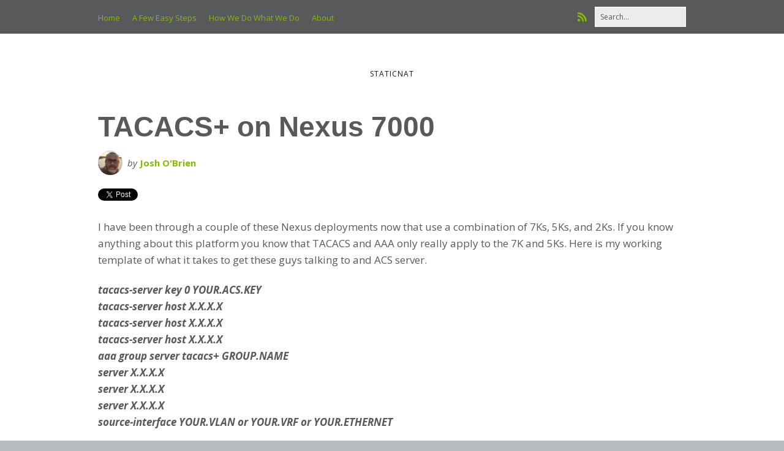

--- FILE ---
content_type: text/html; charset=UTF-8
request_url: http://staticnat.com/tacacs-on-nexus-7000/
body_size: 13260
content:
<!DOCTYPE html>
<!--[if lte IE 9]><html class="no-js IE9 IE" dir="ltr" lang="en-US" prefix="og: https://ogp.me/ns#"><![endif]-->
<!--[if gt IE 9]><!--><html class="no-js" dir="ltr" lang="en-US" prefix="og: https://ogp.me/ns#"><!--<![endif]-->
	<head>
				<meta charset="UTF-8" />
	<title>TACACS+ on Nexus 7000 - StaticNAT</title>

		<!-- All in One SEO 4.9.3 - aioseo.com -->
	<meta name="description" content="I have been through a couple of these Nexus deployments now that use a combination of 7Ks, 5Ks, and 2Ks. If you know anything about this platform you know that TACACS and AAA only really apply to the 7K and 5Ks. Here is my working template of what it takes to get these guys talking" />
	<meta name="robots" content="max-image-preview:large" />
	<meta name="author" content="Josh O&#039;Brien"/>
	<link rel="canonical" href="http://staticnat.com/tacacs-on-nexus-7000/" />
	<meta name="generator" content="All in One SEO (AIOSEO) 4.9.3" />
		<meta property="og:locale" content="en_US" />
		<meta property="og:site_name" content="StaticNAT - StaticNAT" />
		<meta property="og:type" content="article" />
		<meta property="og:title" content="TACACS+ on Nexus 7000 - StaticNAT" />
		<meta property="og:description" content="I have been through a couple of these Nexus deployments now that use a combination of 7Ks, 5Ks, and 2Ks. If you know anything about this platform you know that TACACS and AAA only really apply to the 7K and 5Ks. Here is my working template of what it takes to get these guys talking" />
		<meta property="og:url" content="http://staticnat.com/tacacs-on-nexus-7000/" />
		<meta property="article:published_time" content="2010-11-07T08:40:34+00:00" />
		<meta property="article:modified_time" content="2015-08-18T23:27:08+00:00" />
		<meta name="twitter:card" content="summary_large_image" />
		<meta name="twitter:title" content="TACACS+ on Nexus 7000 - StaticNAT" />
		<meta name="twitter:description" content="I have been through a couple of these Nexus deployments now that use a combination of 7Ks, 5Ks, and 2Ks. If you know anything about this platform you know that TACACS and AAA only really apply to the 7K and 5Ks. Here is my working template of what it takes to get these guys talking" />
		<script type="application/ld+json" class="aioseo-schema">
			{"@context":"https:\/\/schema.org","@graph":[{"@type":"BlogPosting","@id":"http:\/\/staticnat.com\/tacacs-on-nexus-7000\/#blogposting","name":"TACACS+ on Nexus 7000 - StaticNAT","headline":"TACACS+ on Nexus 7000","author":{"@id":"http:\/\/staticnat.com\/author\/admin\/#author"},"publisher":{"@id":"http:\/\/staticnat.com\/#organization"},"datePublished":"2010-11-07T03:40:34-05:00","dateModified":"2015-08-18T19:27:08-04:00","inLanguage":"en-US","mainEntityOfPage":{"@id":"http:\/\/staticnat.com\/tacacs-on-nexus-7000\/#webpage"},"isPartOf":{"@id":"http:\/\/staticnat.com\/tacacs-on-nexus-7000\/#webpage"},"articleSection":"Cisco, Nexus, On the Job, Security, Switches"},{"@type":"BreadcrumbList","@id":"http:\/\/staticnat.com\/tacacs-on-nexus-7000\/#breadcrumblist","itemListElement":[{"@type":"ListItem","@id":"http:\/\/staticnat.com#listItem","position":1,"name":"Home","item":"http:\/\/staticnat.com","nextItem":{"@type":"ListItem","@id":"http:\/\/staticnat.com\/category\/cisco\/#listItem","name":"Cisco"}},{"@type":"ListItem","@id":"http:\/\/staticnat.com\/category\/cisco\/#listItem","position":2,"name":"Cisco","item":"http:\/\/staticnat.com\/category\/cisco\/","nextItem":{"@type":"ListItem","@id":"http:\/\/staticnat.com\/category\/cisco\/switches\/#listItem","name":"Switches"},"previousItem":{"@type":"ListItem","@id":"http:\/\/staticnat.com#listItem","name":"Home"}},{"@type":"ListItem","@id":"http:\/\/staticnat.com\/category\/cisco\/switches\/#listItem","position":3,"name":"Switches","item":"http:\/\/staticnat.com\/category\/cisco\/switches\/","nextItem":{"@type":"ListItem","@id":"http:\/\/staticnat.com\/category\/cisco\/switches\/nexus\/#listItem","name":"Nexus"},"previousItem":{"@type":"ListItem","@id":"http:\/\/staticnat.com\/category\/cisco\/#listItem","name":"Cisco"}},{"@type":"ListItem","@id":"http:\/\/staticnat.com\/category\/cisco\/switches\/nexus\/#listItem","position":4,"name":"Nexus","item":"http:\/\/staticnat.com\/category\/cisco\/switches\/nexus\/","nextItem":{"@type":"ListItem","@id":"http:\/\/staticnat.com\/tacacs-on-nexus-7000\/#listItem","name":"TACACS+ on Nexus 7000"},"previousItem":{"@type":"ListItem","@id":"http:\/\/staticnat.com\/category\/cisco\/switches\/#listItem","name":"Switches"}},{"@type":"ListItem","@id":"http:\/\/staticnat.com\/tacacs-on-nexus-7000\/#listItem","position":5,"name":"TACACS+ on Nexus 7000","previousItem":{"@type":"ListItem","@id":"http:\/\/staticnat.com\/category\/cisco\/switches\/nexus\/#listItem","name":"Nexus"}}]},{"@type":"Organization","@id":"http:\/\/staticnat.com\/#organization","name":"New Jetpack Site","description":"StaticNAT","url":"http:\/\/staticnat.com\/"},{"@type":"Person","@id":"http:\/\/staticnat.com\/author\/admin\/#author","url":"http:\/\/staticnat.com\/author\/admin\/","name":"Josh O'Brien","image":{"@type":"ImageObject","@id":"http:\/\/staticnat.com\/tacacs-on-nexus-7000\/#authorImage","url":"https:\/\/secure.gravatar.com\/avatar\/35b08338cc19b02f483749c0efe4cefa600223d3b917c3a5b9f7a42029a861f8?s=96&r=g","width":96,"height":96,"caption":"Josh O'Brien"}},{"@type":"WebPage","@id":"http:\/\/staticnat.com\/tacacs-on-nexus-7000\/#webpage","url":"http:\/\/staticnat.com\/tacacs-on-nexus-7000\/","name":"TACACS+ on Nexus 7000 - StaticNAT","description":"I have been through a couple of these Nexus deployments now that use a combination of 7Ks, 5Ks, and 2Ks. If you know anything about this platform you know that TACACS and AAA only really apply to the 7K and 5Ks. Here is my working template of what it takes to get these guys talking","inLanguage":"en-US","isPartOf":{"@id":"http:\/\/staticnat.com\/#website"},"breadcrumb":{"@id":"http:\/\/staticnat.com\/tacacs-on-nexus-7000\/#breadcrumblist"},"author":{"@id":"http:\/\/staticnat.com\/author\/admin\/#author"},"creator":{"@id":"http:\/\/staticnat.com\/author\/admin\/#author"},"datePublished":"2010-11-07T03:40:34-05:00","dateModified":"2015-08-18T19:27:08-04:00"},{"@type":"WebSite","@id":"http:\/\/staticnat.com\/#website","url":"http:\/\/staticnat.com\/","name":"New Jetpack Site","description":"StaticNAT","inLanguage":"en-US","publisher":{"@id":"http:\/\/staticnat.com\/#organization"}}]}
		</script>
		<!-- All in One SEO -->

			<link rel="dns-prefetch" href="//fonts.googleapis.com" />
			<script type="text/javascript">
			/* <![CDATA[ */
			document.documentElement.className = document.documentElement.className.replace(new RegExp('(^|\\s)no-js(\\s|$)'), '$1js$2');
			/* ]]> */
		</script>
	<link rel='dns-prefetch' href='//secure.gravatar.com' />
<link rel='dns-prefetch' href='//stats.wp.com' />
<link rel='dns-prefetch' href='//v0.wordpress.com' />
<link rel='preconnect' href='//i0.wp.com' />
<link rel="alternate" type="application/rss+xml" title="StaticNAT &raquo; Feed" href="http://staticnat.com/feed/" />
<link rel="alternate" type="application/rss+xml" title="StaticNAT &raquo; Comments Feed" href="http://staticnat.com/comments/feed/" />
<link rel="alternate" type="application/rss+xml" title="StaticNAT &raquo; TACACS+ on Nexus 7000 Comments Feed" href="http://staticnat.com/tacacs-on-nexus-7000/feed/" />
<link rel="alternate" title="oEmbed (JSON)" type="application/json+oembed" href="http://staticnat.com/wp-json/oembed/1.0/embed?url=http%3A%2F%2Fstaticnat.com%2Ftacacs-on-nexus-7000%2F" />
<link rel="alternate" title="oEmbed (XML)" type="text/xml+oembed" href="http://staticnat.com/wp-json/oembed/1.0/embed?url=http%3A%2F%2Fstaticnat.com%2Ftacacs-on-nexus-7000%2F&#038;format=xml" />
<style id='wp-img-auto-sizes-contain-inline-css' type='text/css'>
img:is([sizes=auto i],[sizes^="auto," i]){contain-intrinsic-size:3000px 1500px}
/*# sourceURL=wp-img-auto-sizes-contain-inline-css */
</style>
<style id='wp-emoji-styles-inline-css' type='text/css'>

	img.wp-smiley, img.emoji {
		display: inline !important;
		border: none !important;
		box-shadow: none !important;
		height: 1em !important;
		width: 1em !important;
		margin: 0 0.07em !important;
		vertical-align: -0.1em !important;
		background: none !important;
		padding: 0 !important;
	}
/*# sourceURL=wp-emoji-styles-inline-css */
</style>
<style id='wp-block-library-inline-css' type='text/css'>
:root{--wp-block-synced-color:#7a00df;--wp-block-synced-color--rgb:122,0,223;--wp-bound-block-color:var(--wp-block-synced-color);--wp-editor-canvas-background:#ddd;--wp-admin-theme-color:#007cba;--wp-admin-theme-color--rgb:0,124,186;--wp-admin-theme-color-darker-10:#006ba1;--wp-admin-theme-color-darker-10--rgb:0,107,160.5;--wp-admin-theme-color-darker-20:#005a87;--wp-admin-theme-color-darker-20--rgb:0,90,135;--wp-admin-border-width-focus:2px}@media (min-resolution:192dpi){:root{--wp-admin-border-width-focus:1.5px}}.wp-element-button{cursor:pointer}:root .has-very-light-gray-background-color{background-color:#eee}:root .has-very-dark-gray-background-color{background-color:#313131}:root .has-very-light-gray-color{color:#eee}:root .has-very-dark-gray-color{color:#313131}:root .has-vivid-green-cyan-to-vivid-cyan-blue-gradient-background{background:linear-gradient(135deg,#00d084,#0693e3)}:root .has-purple-crush-gradient-background{background:linear-gradient(135deg,#34e2e4,#4721fb 50%,#ab1dfe)}:root .has-hazy-dawn-gradient-background{background:linear-gradient(135deg,#faaca8,#dad0ec)}:root .has-subdued-olive-gradient-background{background:linear-gradient(135deg,#fafae1,#67a671)}:root .has-atomic-cream-gradient-background{background:linear-gradient(135deg,#fdd79a,#004a59)}:root .has-nightshade-gradient-background{background:linear-gradient(135deg,#330968,#31cdcf)}:root .has-midnight-gradient-background{background:linear-gradient(135deg,#020381,#2874fc)}:root{--wp--preset--font-size--normal:16px;--wp--preset--font-size--huge:42px}.has-regular-font-size{font-size:1em}.has-larger-font-size{font-size:2.625em}.has-normal-font-size{font-size:var(--wp--preset--font-size--normal)}.has-huge-font-size{font-size:var(--wp--preset--font-size--huge)}.has-text-align-center{text-align:center}.has-text-align-left{text-align:left}.has-text-align-right{text-align:right}.has-fit-text{white-space:nowrap!important}#end-resizable-editor-section{display:none}.aligncenter{clear:both}.items-justified-left{justify-content:flex-start}.items-justified-center{justify-content:center}.items-justified-right{justify-content:flex-end}.items-justified-space-between{justify-content:space-between}.screen-reader-text{border:0;clip-path:inset(50%);height:1px;margin:-1px;overflow:hidden;padding:0;position:absolute;width:1px;word-wrap:normal!important}.screen-reader-text:focus{background-color:#ddd;clip-path:none;color:#444;display:block;font-size:1em;height:auto;left:5px;line-height:normal;padding:15px 23px 14px;text-decoration:none;top:5px;width:auto;z-index:100000}html :where(.has-border-color){border-style:solid}html :where([style*=border-top-color]){border-top-style:solid}html :where([style*=border-right-color]){border-right-style:solid}html :where([style*=border-bottom-color]){border-bottom-style:solid}html :where([style*=border-left-color]){border-left-style:solid}html :where([style*=border-width]){border-style:solid}html :where([style*=border-top-width]){border-top-style:solid}html :where([style*=border-right-width]){border-right-style:solid}html :where([style*=border-bottom-width]){border-bottom-style:solid}html :where([style*=border-left-width]){border-left-style:solid}html :where(img[class*=wp-image-]){height:auto;max-width:100%}:where(figure){margin:0 0 1em}html :where(.is-position-sticky){--wp-admin--admin-bar--position-offset:var(--wp-admin--admin-bar--height,0px)}@media screen and (max-width:600px){html :where(.is-position-sticky){--wp-admin--admin-bar--position-offset:0px}}

/*# sourceURL=wp-block-library-inline-css */
</style><style id='global-styles-inline-css' type='text/css'>
:root{--wp--preset--aspect-ratio--square: 1;--wp--preset--aspect-ratio--4-3: 4/3;--wp--preset--aspect-ratio--3-4: 3/4;--wp--preset--aspect-ratio--3-2: 3/2;--wp--preset--aspect-ratio--2-3: 2/3;--wp--preset--aspect-ratio--16-9: 16/9;--wp--preset--aspect-ratio--9-16: 9/16;--wp--preset--color--black: #000000;--wp--preset--color--cyan-bluish-gray: #abb8c3;--wp--preset--color--white: #ffffff;--wp--preset--color--pale-pink: #f78da7;--wp--preset--color--vivid-red: #cf2e2e;--wp--preset--color--luminous-vivid-orange: #ff6900;--wp--preset--color--luminous-vivid-amber: #fcb900;--wp--preset--color--light-green-cyan: #7bdcb5;--wp--preset--color--vivid-green-cyan: #00d084;--wp--preset--color--pale-cyan-blue: #8ed1fc;--wp--preset--color--vivid-cyan-blue: #0693e3;--wp--preset--color--vivid-purple: #9b51e0;--wp--preset--gradient--vivid-cyan-blue-to-vivid-purple: linear-gradient(135deg,rgb(6,147,227) 0%,rgb(155,81,224) 100%);--wp--preset--gradient--light-green-cyan-to-vivid-green-cyan: linear-gradient(135deg,rgb(122,220,180) 0%,rgb(0,208,130) 100%);--wp--preset--gradient--luminous-vivid-amber-to-luminous-vivid-orange: linear-gradient(135deg,rgb(252,185,0) 0%,rgb(255,105,0) 100%);--wp--preset--gradient--luminous-vivid-orange-to-vivid-red: linear-gradient(135deg,rgb(255,105,0) 0%,rgb(207,46,46) 100%);--wp--preset--gradient--very-light-gray-to-cyan-bluish-gray: linear-gradient(135deg,rgb(238,238,238) 0%,rgb(169,184,195) 100%);--wp--preset--gradient--cool-to-warm-spectrum: linear-gradient(135deg,rgb(74,234,220) 0%,rgb(151,120,209) 20%,rgb(207,42,186) 40%,rgb(238,44,130) 60%,rgb(251,105,98) 80%,rgb(254,248,76) 100%);--wp--preset--gradient--blush-light-purple: linear-gradient(135deg,rgb(255,206,236) 0%,rgb(152,150,240) 100%);--wp--preset--gradient--blush-bordeaux: linear-gradient(135deg,rgb(254,205,165) 0%,rgb(254,45,45) 50%,rgb(107,0,62) 100%);--wp--preset--gradient--luminous-dusk: linear-gradient(135deg,rgb(255,203,112) 0%,rgb(199,81,192) 50%,rgb(65,88,208) 100%);--wp--preset--gradient--pale-ocean: linear-gradient(135deg,rgb(255,245,203) 0%,rgb(182,227,212) 50%,rgb(51,167,181) 100%);--wp--preset--gradient--electric-grass: linear-gradient(135deg,rgb(202,248,128) 0%,rgb(113,206,126) 100%);--wp--preset--gradient--midnight: linear-gradient(135deg,rgb(2,3,129) 0%,rgb(40,116,252) 100%);--wp--preset--font-size--small: 13px;--wp--preset--font-size--medium: 20px;--wp--preset--font-size--large: 36px;--wp--preset--font-size--x-large: 42px;--wp--preset--spacing--20: 0.44rem;--wp--preset--spacing--30: 0.67rem;--wp--preset--spacing--40: 1rem;--wp--preset--spacing--50: 1.5rem;--wp--preset--spacing--60: 2.25rem;--wp--preset--spacing--70: 3.38rem;--wp--preset--spacing--80: 5.06rem;--wp--preset--shadow--natural: 6px 6px 9px rgba(0, 0, 0, 0.2);--wp--preset--shadow--deep: 12px 12px 50px rgba(0, 0, 0, 0.4);--wp--preset--shadow--sharp: 6px 6px 0px rgba(0, 0, 0, 0.2);--wp--preset--shadow--outlined: 6px 6px 0px -3px rgb(255, 255, 255), 6px 6px rgb(0, 0, 0);--wp--preset--shadow--crisp: 6px 6px 0px rgb(0, 0, 0);}:where(.is-layout-flex){gap: 0.5em;}:where(.is-layout-grid){gap: 0.5em;}body .is-layout-flex{display: flex;}.is-layout-flex{flex-wrap: wrap;align-items: center;}.is-layout-flex > :is(*, div){margin: 0;}body .is-layout-grid{display: grid;}.is-layout-grid > :is(*, div){margin: 0;}:where(.wp-block-columns.is-layout-flex){gap: 2em;}:where(.wp-block-columns.is-layout-grid){gap: 2em;}:where(.wp-block-post-template.is-layout-flex){gap: 1.25em;}:where(.wp-block-post-template.is-layout-grid){gap: 1.25em;}.has-black-color{color: var(--wp--preset--color--black) !important;}.has-cyan-bluish-gray-color{color: var(--wp--preset--color--cyan-bluish-gray) !important;}.has-white-color{color: var(--wp--preset--color--white) !important;}.has-pale-pink-color{color: var(--wp--preset--color--pale-pink) !important;}.has-vivid-red-color{color: var(--wp--preset--color--vivid-red) !important;}.has-luminous-vivid-orange-color{color: var(--wp--preset--color--luminous-vivid-orange) !important;}.has-luminous-vivid-amber-color{color: var(--wp--preset--color--luminous-vivid-amber) !important;}.has-light-green-cyan-color{color: var(--wp--preset--color--light-green-cyan) !important;}.has-vivid-green-cyan-color{color: var(--wp--preset--color--vivid-green-cyan) !important;}.has-pale-cyan-blue-color{color: var(--wp--preset--color--pale-cyan-blue) !important;}.has-vivid-cyan-blue-color{color: var(--wp--preset--color--vivid-cyan-blue) !important;}.has-vivid-purple-color{color: var(--wp--preset--color--vivid-purple) !important;}.has-black-background-color{background-color: var(--wp--preset--color--black) !important;}.has-cyan-bluish-gray-background-color{background-color: var(--wp--preset--color--cyan-bluish-gray) !important;}.has-white-background-color{background-color: var(--wp--preset--color--white) !important;}.has-pale-pink-background-color{background-color: var(--wp--preset--color--pale-pink) !important;}.has-vivid-red-background-color{background-color: var(--wp--preset--color--vivid-red) !important;}.has-luminous-vivid-orange-background-color{background-color: var(--wp--preset--color--luminous-vivid-orange) !important;}.has-luminous-vivid-amber-background-color{background-color: var(--wp--preset--color--luminous-vivid-amber) !important;}.has-light-green-cyan-background-color{background-color: var(--wp--preset--color--light-green-cyan) !important;}.has-vivid-green-cyan-background-color{background-color: var(--wp--preset--color--vivid-green-cyan) !important;}.has-pale-cyan-blue-background-color{background-color: var(--wp--preset--color--pale-cyan-blue) !important;}.has-vivid-cyan-blue-background-color{background-color: var(--wp--preset--color--vivid-cyan-blue) !important;}.has-vivid-purple-background-color{background-color: var(--wp--preset--color--vivid-purple) !important;}.has-black-border-color{border-color: var(--wp--preset--color--black) !important;}.has-cyan-bluish-gray-border-color{border-color: var(--wp--preset--color--cyan-bluish-gray) !important;}.has-white-border-color{border-color: var(--wp--preset--color--white) !important;}.has-pale-pink-border-color{border-color: var(--wp--preset--color--pale-pink) !important;}.has-vivid-red-border-color{border-color: var(--wp--preset--color--vivid-red) !important;}.has-luminous-vivid-orange-border-color{border-color: var(--wp--preset--color--luminous-vivid-orange) !important;}.has-luminous-vivid-amber-border-color{border-color: var(--wp--preset--color--luminous-vivid-amber) !important;}.has-light-green-cyan-border-color{border-color: var(--wp--preset--color--light-green-cyan) !important;}.has-vivid-green-cyan-border-color{border-color: var(--wp--preset--color--vivid-green-cyan) !important;}.has-pale-cyan-blue-border-color{border-color: var(--wp--preset--color--pale-cyan-blue) !important;}.has-vivid-cyan-blue-border-color{border-color: var(--wp--preset--color--vivid-cyan-blue) !important;}.has-vivid-purple-border-color{border-color: var(--wp--preset--color--vivid-purple) !important;}.has-vivid-cyan-blue-to-vivid-purple-gradient-background{background: var(--wp--preset--gradient--vivid-cyan-blue-to-vivid-purple) !important;}.has-light-green-cyan-to-vivid-green-cyan-gradient-background{background: var(--wp--preset--gradient--light-green-cyan-to-vivid-green-cyan) !important;}.has-luminous-vivid-amber-to-luminous-vivid-orange-gradient-background{background: var(--wp--preset--gradient--luminous-vivid-amber-to-luminous-vivid-orange) !important;}.has-luminous-vivid-orange-to-vivid-red-gradient-background{background: var(--wp--preset--gradient--luminous-vivid-orange-to-vivid-red) !important;}.has-very-light-gray-to-cyan-bluish-gray-gradient-background{background: var(--wp--preset--gradient--very-light-gray-to-cyan-bluish-gray) !important;}.has-cool-to-warm-spectrum-gradient-background{background: var(--wp--preset--gradient--cool-to-warm-spectrum) !important;}.has-blush-light-purple-gradient-background{background: var(--wp--preset--gradient--blush-light-purple) !important;}.has-blush-bordeaux-gradient-background{background: var(--wp--preset--gradient--blush-bordeaux) !important;}.has-luminous-dusk-gradient-background{background: var(--wp--preset--gradient--luminous-dusk) !important;}.has-pale-ocean-gradient-background{background: var(--wp--preset--gradient--pale-ocean) !important;}.has-electric-grass-gradient-background{background: var(--wp--preset--gradient--electric-grass) !important;}.has-midnight-gradient-background{background: var(--wp--preset--gradient--midnight) !important;}.has-small-font-size{font-size: var(--wp--preset--font-size--small) !important;}.has-medium-font-size{font-size: var(--wp--preset--font-size--medium) !important;}.has-large-font-size{font-size: var(--wp--preset--font-size--large) !important;}.has-x-large-font-size{font-size: var(--wp--preset--font-size--x-large) !important;}
/*# sourceURL=global-styles-inline-css */
</style>

<style id='classic-theme-styles-inline-css' type='text/css'>
/*! This file is auto-generated */
.wp-block-button__link{color:#fff;background-color:#32373c;border-radius:9999px;box-shadow:none;text-decoration:none;padding:calc(.667em + 2px) calc(1.333em + 2px);font-size:1.125em}.wp-block-file__button{background:#32373c;color:#fff;text-decoration:none}
/*# sourceURL=/wp-includes/css/classic-themes.min.css */
</style>
<link rel='stylesheet' id='make-google-font-css' href='//fonts.googleapis.com/css?family=Open+Sans%3Aregular%2Citalic%2C700%2C700italic&#038;ver=1.10.8#038;subset=latin' type='text/css' media='all' />
<link rel='stylesheet' id='font-awesome-css' href='http://staticnat.com/wp-content/themes/make/css/libs/font-awesome/css/font-awesome.min.css?ver=5.15.2' type='text/css' media='all' />
<link rel='stylesheet' id='make-main-css' href='http://staticnat.com/wp-content/themes/make/style.css?ver=1.10.8' type='text/css' media='all' />
<link rel='stylesheet' id='make-print-css' href='http://staticnat.com/wp-content/themes/make/css/print.css?ver=1.10.8' type='text/css' media='print' />
<link rel='stylesheet' id='__EPYT__style-css' href='http://staticnat.com/wp-content/plugins/youtube-embed-plus/styles/ytprefs.min.css?ver=14.2.4' type='text/css' media='all' />
<style id='__EPYT__style-inline-css' type='text/css'>

                .epyt-gallery-thumb {
                        width: 33.333%;
                }
                
/*# sourceURL=__EPYT__style-inline-css */
</style>
<link rel='stylesheet' id='sharedaddy-css' href='http://staticnat.com/wp-content/plugins/jetpack/modules/sharedaddy/sharing.css?ver=15.3.1' type='text/css' media='all' />
<link rel='stylesheet' id='social-logos-css' href='http://staticnat.com/wp-content/plugins/jetpack/_inc/social-logos/social-logos.min.css?ver=15.3.1' type='text/css' media='all' />
<script type="text/javascript" src="http://staticnat.com/wp-includes/js/jquery/jquery.min.js?ver=3.7.1" id="jquery-core-js"></script>
<script type="text/javascript" src="http://staticnat.com/wp-includes/js/jquery/jquery-migrate.min.js?ver=3.4.1" id="jquery-migrate-js"></script>
<script type="text/javascript" id="__ytprefs__-js-extra">
/* <![CDATA[ */
var _EPYT_ = {"ajaxurl":"http://staticnat.com/wp-admin/admin-ajax.php","security":"e547a3d61b","gallery_scrolloffset":"20","eppathtoscripts":"http://staticnat.com/wp-content/plugins/youtube-embed-plus/scripts/","eppath":"http://staticnat.com/wp-content/plugins/youtube-embed-plus/","epresponsiveselector":"[\"iframe.__youtube_prefs_widget__\"]","epdovol":"1","version":"14.2.4","evselector":"iframe.__youtube_prefs__[src], iframe[src*=\"youtube.com/embed/\"], iframe[src*=\"youtube-nocookie.com/embed/\"]","ajax_compat":"","maxres_facade":"eager","ytapi_load":"light","pause_others":"","stopMobileBuffer":"1","facade_mode":"","not_live_on_channel":""};
//# sourceURL=__ytprefs__-js-extra
/* ]]> */
</script>
<script type="text/javascript" src="http://staticnat.com/wp-content/plugins/youtube-embed-plus/scripts/ytprefs.min.js?ver=14.2.4" id="__ytprefs__-js"></script>
<link rel="https://api.w.org/" href="http://staticnat.com/wp-json/" /><link rel="alternate" title="JSON" type="application/json" href="http://staticnat.com/wp-json/wp/v2/posts/303" /><link rel="EditURI" type="application/rsd+xml" title="RSD" href="http://staticnat.com/xmlrpc.php?rsd" />
<meta name="generator" content="WordPress 6.9" />
<link rel='shortlink' href='https://wp.me/p6ZayN-4T' />
	<style>img#wpstats{display:none}</style>
				<meta name="viewport" content="width=device-width, initial-scale=1" />
				<link rel="pingback" href="http://staticnat.com/xmlrpc.php">
	
<!-- Begin Make Inline CSS -->
<style type="text/css">
.color-primary-text,a,.entry-author-byline a.vcard,.entry-footer a:hover,.comment-form .required,ul.ttfmake-list-dot li:before,ol.ttfmake-list-dot li:before,.entry-comment-count a:hover,.comment-count-icon a:hover{color:#84bd00;}.color-primary-background,.ttfmake-button.color-primary-background{background-color:#84bd00;}.color-primary-border{border-color:#84bd00;}.color-text,body,.entry-date a,button,input,select,textarea,[class*="navigation"] .nav-previous a,[class*="navigation"] .nav-previous span,[class*="navigation"] .nav-next a,[class*="navigation"] .nav-next span{color:#58595b;}::-webkit-input-placeholder{color:#58595b;}:-moz-placeholder{color:#58595b;}::-moz-placeholder{color:#58595b;}:-ms-input-placeholder{color:#58595b;}.site-navigation .menu li a:hover,.site-navigation .menu li a:focus{color:;}.header-bar a,.header-bar .menu li a,.header-bar .social-links a{color:#84bd00;}.header-bar a:hover,.header-bar a:focus,.header-bar .menu li a:hover,.header-bar .menu li a:focus{color:;}.header-bar,.header-bar .search-form input,.header-social-links li:first-of-type,.header-social-links li a{border-color:rgba(255, 255, 255, 1);}.header-bar{background-color:rgba(88, 89, 91, 1);}.site-content{padding-top:0;}.custom-logo{background-image:url("http://159.203.110.37/wp-content/uploads/2015/02/staticnat_LOGO.png");width:432px;}.custom-logo a{padding-bottom:25.694444444444%;}
@media screen and (min-width: 800px){.site-navigation ul.menu ul a:hover,.site-navigation ul.menu ul a:focus,.site-navigation .menu ul ul a:hover,.site-navigation .menu ul ul a:focus{background-color:#84bd00;}}
</style>
<!-- End Make Inline CSS -->
<meta name="twitter:widgets:theme" content="dark"><meta name="twitter:widgets:link-color" content="#000000"><meta name="twitter:widgets:border-color" content="#000000"><meta name="twitter:partner" content="tfwp"><link rel="icon" href="https://i0.wp.com/staticnat.com/wp-content/uploads/2015/08/cropped-S.png?fit=32%2C32" sizes="32x32" />
<link rel="icon" href="https://i0.wp.com/staticnat.com/wp-content/uploads/2015/08/cropped-S.png?fit=192%2C192" sizes="192x192" />
<link rel="apple-touch-icon" href="https://i0.wp.com/staticnat.com/wp-content/uploads/2015/08/cropped-S.png?fit=180%2C180" />
<meta name="msapplication-TileImage" content="https://i0.wp.com/staticnat.com/wp-content/uploads/2015/08/cropped-S.png?fit=270%2C270" />

<meta name="twitter:card" content="summary"><meta name="twitter:title" content="TACACS+ on Nexus 7000"><meta name="twitter:site" content="@joshobrien77"><meta name="twitter:description" content="I have been through a couple of these Nexus deployments now that use a combination of 7Ks, 5Ks, and 2Ks. If you know anything about this platform you know that TACACS and AAA only really apply to the 7K and 5Ks. Here is my working template of what it takes to get these guys talking&hellip;">
	<link rel='stylesheet' id='yarppRelatedCss-css' href='http://staticnat.com/wp-content/plugins/yet-another-related-posts-plugin/style/related.css?ver=5.30.11' type='text/css' media='all' />
</head>

	<body class="wp-singular post-template-default single single-post postid-303 single-format-standard wp-theme-make view-post full-width no-sidebar">
				<div id="site-wrapper" class="site-wrapper">
			<a class="skip-link screen-reader-text" href="#site-content">Skip to content</a>

			
<header id="site-header" class="site-header header-layout-2 no-site-title" role="banner">
		<div class="header-bar right-content">
		<div class="container">
			
<form role="search" method="get" class="search-form" action="http://staticnat.com/">
	<input type="search" class="search-field" id="search-field" placeholder="Search&hellip;" title="Press Enter to submit your search" value="" name="s" aria-label="Search for:">
	<input type="submit" class="search-submit" value="Search" aria-label="Search" role="button">
</form>
					<div class="header-social-links">
			<ul class="social-customizer social-links">
				<li class="make-social-icon">
					<a href="http://staticnat.com/feed/">
						<i class="fa fa-fw fa-rss" aria-hidden="true"></i>
						<span class="screen-reader-text">RSS</span>
					</a>
				</li>
			</ul>
			</div>
				
			
    <nav class="header-navigation" role="navigation">
                <div class="header-bar-menu desktop-menu"><ul id="menu-header-bar" class="menu"><li id="menu-item-1592" class="menu-item menu-item-type-custom menu-item-object-custom menu-item-1592"><a href="http://www.staticnat.com">Home</a></li>
<li id="menu-item-1595" class="menu-item menu-item-type-taxonomy menu-item-object-category menu-item-1595"><a href="http://staticnat.com/category/a-few-easy-steps/">A Few Easy Steps</a></li>
<li id="menu-item-1594" class="menu-item menu-item-type-post_type menu-item-object-page menu-item-1594"><a href="http://staticnat.com/how-we-do-what-we-do/">How We Do What We Do</a></li>
<li id="menu-item-1593" class="menu-item menu-item-type-post_type menu-item-object-page menu-item-1593"><a href="http://staticnat.com/about-2/">About</a></li>
</ul></div>    </nav>
		</div>
	</div>
		<div class="site-header-main">
		<div class="container">
			<div class="site-branding">
												<h1 class="site-title screen-reader-text">
					<a href="http://staticnat.com/" rel="home">StaticNAT</a>
				</h1>
												<span class="site-description">
					StaticNAT				</span>
							</div>

			
<nav id="site-navigation" class="site-navigation" role="navigation">
			<button class="menu-toggle">Menu</button>
		</nav>		</div>
	</div>
</header>
			<div id="site-content" class="site-content">
				<div class="container">

<main id="site-main" class="site-main" role="main">

			
<article id="post-303" class="post-303 post type-post status-publish format-standard hentry category-cisco category-nexus category-on-the-job category-security category-switches has-author-avatar">
		<header class="entry-header">
		<div class="entry-meta">
</div>


<h1 class="entry-title">
			TACACS+ on Nexus 7000	</h1>
<div class="entry-meta">

<div class="entry-author">
		<div class="entry-author-avatar">
		<a class="vcard" href="http://staticnat.com/author/admin/"><img alt='' src='https://secure.gravatar.com/avatar/35b08338cc19b02f483749c0efe4cefa600223d3b917c3a5b9f7a42029a861f8?s=96&#038;r=g' srcset='https://secure.gravatar.com/avatar/35b08338cc19b02f483749c0efe4cefa600223d3b917c3a5b9f7a42029a861f8?s=192&#038;r=g 2x' class='avatar avatar-96 photo' height='96' width='96' decoding='async'/></a>	</div>
		<div class="entry-author-byline">
		by <a class="vcard fn" href="http://staticnat.com/author/admin/">Josh O&#039;Brien</a>	</div>
	</div>
</div>	</header>
	
	<div class="entry-content">
				
<div class="twitter-share"><a href="https://twitter.com/intent/tweet?url=http%3A%2F%2Fstaticnat.com%2Ftacacs-on-nexus-7000%2F&#038;via=joshobrien77" class="twitter-share-button">Tweet</a></div>
<p>I have been through a couple of these Nexus deployments now that use a combination of 7Ks, 5Ks, and 2Ks.  If you know anything about this platform you know that TACACS and AAA only really apply to the 7K and 5Ks.  Here is my working template of what it takes to get these guys talking to and ACS server.</p>
<p><strong><em>tacacs-server key 0 YOUR.ACS.KEY<br />
tacacs-server host X.X.X.X<br />
tacacs-server host X.X.X.X<br />
tacacs-server host X.X.X.X<br />
aaa group server tacacs+ GROUP.NAME<br />
server X.X.X.X<br />
server X.X.X.X<br />
server X.X.X.X<br />
source-interface YOUR.VLAN or YOUR.VRF or YOUR.ETHERNET</em></strong></p>
<p><strong><em>aaa authentication login default group GROUP.NAME<br />
aaa authentication login console group GROUP.NAME<br />
aaa authorization commands default group GROUP.NAME<br />
aaa accounting default group GROUP.NAME<br />
aaa authentication login error-enable </em></strong><span id="more-303"></span></p>
<p>At this point there are a few things to take into consideration.  The first is that we do not have to mess around with all the failback authentication crap we had to do in IOS.  If the Nexus devices looses communication or if the ACS rejects communication then the Nexus device falls back on it&#8217;s internal user database.  So with that said is is really important that you have an Admin user with Network-Admin status defined in the Nexus switch.</p>
<p>Another key point is that when you are working with the Nexus 5000s, is that they are pure L2 switches today.  So the IP address that you enter into the ACS server for peering is the Management IP address of the Nexus 5000.  Then all you are left to do is make sure you are sourcing it out the right interface, usually VRF-Management.  With the Nexus 7000 though L3 steps in.  If you have IP addresses assigned to the SVI that you are pumping your TACACS+ traffic through then you will have to use the SVI address on the ACS.  If you are using the VRF-Management you will use its address and so on.</p>
<p>Lots more can be said on this topic especially if we get into Role Based Access but this should get you going.  Enjoy and Good luck.</p>

<div class="twitter-share"><a href="https://twitter.com/intent/tweet?url=http%3A%2F%2Fstaticnat.com%2Ftacacs-on-nexus-7000%2F&#038;via=joshobrien77" class="twitter-share-button">Tweet</a></div>
<div class='yarpp yarpp-related yarpp-related-website yarpp-template-list'>
<!-- YARPP List -->
<h3>Related posts:</h3><ol>
<li><a href="http://staticnat.com/quick-and-dirty-ooohhhh-yeahhhh/" rel="bookmark" title="Quick and Dirty&#8230;Ooohhhh&#8230;.Yeahhhh">Quick and Dirty&#8230;Ooohhhh&#8230;.Yeahhhh</a></li>
<li><a href="http://staticnat.com/captain-the-warp-subsystems-are-down-what-should-we-do/" rel="bookmark" title="Captain the warp subsystems are down what should we do?!!!">Captain the warp subsystems are down what should we do?!!!</a></li>
<li><a href="http://staticnat.com/i-have-the-power/" rel="bookmark" title="I HAVE THE POWER!!!!!!">I HAVE THE POWER!!!!!!</a></li>
<li><a href="http://staticnat.com/get-your-acs-in-order/" rel="bookmark" title="Get Your ACS in Order!">Get Your ACS in Order!</a></li>
</ol>
</div>
		
	</div>

		<footer class="entry-footer">
		<div class="entry-meta">

<time class="entry-date published" datetime="2010-11-07T03:40:34-05:00">November 7, 2010</time>
</div>
	<i class="fa fa-file"></i> <ul class="post-categories">
	<li><a href="http://staticnat.com/category/cisco/" rel="category tag">Cisco</a></li>
	<li><a href="http://staticnat.com/category/cisco/switches/nexus/" rel="category tag">Nexus</a></li>
	<li><a href="http://staticnat.com/category/on-the-job/" rel="category tag">On the Job</a></li>
	<li><a href="http://staticnat.com/category/security/" rel="category tag">Security</a></li>
	<li><a href="http://staticnat.com/category/cisco/switches/" rel="category tag">Switches</a></li></ul><div class="sharedaddy sd-sharing-enabled"><div class="robots-nocontent sd-block sd-social sd-social-icon-text sd-sharing"><h3 class="sd-title">Share this:</h3><div class="sd-content"><ul><li class="share-twitter"><a rel="nofollow noopener noreferrer"
				data-shared="sharing-twitter-303"
				class="share-twitter sd-button share-icon"
				href="http://staticnat.com/tacacs-on-nexus-7000/?share=twitter"
				target="_blank"
				aria-labelledby="sharing-twitter-303"
				>
				<span id="sharing-twitter-303" hidden>Click to share on X (Opens in new window)</span>
				<span>X</span>
			</a></li><li class="share-reddit"><a rel="nofollow noopener noreferrer"
				data-shared="sharing-reddit-303"
				class="share-reddit sd-button share-icon"
				href="http://staticnat.com/tacacs-on-nexus-7000/?share=reddit"
				target="_blank"
				aria-labelledby="sharing-reddit-303"
				>
				<span id="sharing-reddit-303" hidden>Click to share on Reddit (Opens in new window)</span>
				<span>Reddit</span>
			</a></li><li class="share-facebook"><a rel="nofollow noopener noreferrer"
				data-shared="sharing-facebook-303"
				class="share-facebook sd-button share-icon"
				href="http://staticnat.com/tacacs-on-nexus-7000/?share=facebook"
				target="_blank"
				aria-labelledby="sharing-facebook-303"
				>
				<span id="sharing-facebook-303" hidden>Click to share on Facebook (Opens in new window)</span>
				<span>Facebook</span>
			</a></li><li class="share-pinterest"><a rel="nofollow noopener noreferrer"
				data-shared="sharing-pinterest-303"
				class="share-pinterest sd-button share-icon"
				href="http://staticnat.com/tacacs-on-nexus-7000/?share=pinterest"
				target="_blank"
				aria-labelledby="sharing-pinterest-303"
				>
				<span id="sharing-pinterest-303" hidden>Click to share on Pinterest (Opens in new window)</span>
				<span>Pinterest</span>
			</a></li><li class="share-linkedin"><a rel="nofollow noopener noreferrer"
				data-shared="sharing-linkedin-303"
				class="share-linkedin sd-button share-icon"
				href="http://staticnat.com/tacacs-on-nexus-7000/?share=linkedin"
				target="_blank"
				aria-labelledby="sharing-linkedin-303"
				>
				<span id="sharing-linkedin-303" hidden>Click to share on LinkedIn (Opens in new window)</span>
				<span>LinkedIn</span>
			</a></li><li class="share-pocket"><a rel="nofollow noopener noreferrer"
				data-shared="sharing-pocket-303"
				class="share-pocket sd-button share-icon"
				href="http://staticnat.com/tacacs-on-nexus-7000/?share=pocket"
				target="_blank"
				aria-labelledby="sharing-pocket-303"
				>
				<span id="sharing-pocket-303" hidden>Click to share on Pocket (Opens in new window)</span>
				<span>Pocket</span>
			</a></li><li class="share-print"><a rel="nofollow noopener noreferrer"
				data-shared="sharing-print-303"
				class="share-print sd-button share-icon"
				href="http://staticnat.com/tacacs-on-nexus-7000/#print?share=print"
				target="_blank"
				aria-labelledby="sharing-print-303"
				>
				<span id="sharing-print-303" hidden>Click to print (Opens in new window)</span>
				<span>Print</span>
			</a></li><li class="share-email"><a rel="nofollow noopener noreferrer"
				data-shared="sharing-email-303"
				class="share-email sd-button share-icon"
				href="mailto:?subject=%5BShared%20Post%5D%20TACACS%2B%20on%20Nexus%207000&#038;body=http%3A%2F%2Fstaticnat.com%2Ftacacs-on-nexus-7000%2F&#038;share=email"
				target="_blank"
				aria-labelledby="sharing-email-303"
				data-email-share-error-title="Do you have email set up?" data-email-share-error-text="If you&#039;re having problems sharing via email, you might not have email set up for your browser. You may need to create a new email yourself." data-email-share-nonce="39fbd089ec" data-email-share-track-url="http://staticnat.com/tacacs-on-nexus-7000/?share=email">
				<span id="sharing-email-303" hidden>Click to email a link to a friend (Opens in new window)</span>
				<span>Email</span>
			</a></li><li class="share-end"></li></ul></div></div></div>	</footer>
	</article>
		<nav class="navigation post-navigation" role="navigation">
	<span class="screen-reader-text">Post navigation</span>
	<div class="nav-links">
		<div class="nav-previous"><a href="http://staticnat.com/welcome-to-the-hp-dream-world-where-reality-does-not-apply/" rel="next">Welcome to the HP Dream world where reality does not apply.</a></div><div class="nav-next"><a href="http://staticnat.com/stupid-certs/" rel="prev">Stupid Certs</a></div>	</div>
</nav>
		

<div id="comments" class="comments-area">
	
	
		<div id="respond" class="comment-respond">
		<h3 id="reply-title" class="comment-reply-title">Leave a Reply <small><a rel="nofollow" id="cancel-comment-reply-link" href="/tacacs-on-nexus-7000/#respond" style="display:none;">Cancel reply</a></small></h3><form action="http://staticnat.com/wp-comments-post.php" method="post" id="commentform" class="comment-form"><p class="comment-notes"><span id="email-notes">Your email address will not be published.</span> <span class="required-field-message">Required fields are marked <span class="required">*</span></span></p><p class="comment-form-comment"><label for="comment">Comment <span class="required">*</span></label> <textarea id="comment" name="comment" cols="45" rows="8" maxlength="65525" required></textarea></p><p class="comment-form-author"><label for="author">Name <span class="required">*</span></label> <input id="author" name="author" type="text" value="" size="30" maxlength="245" autocomplete="name" required /></p>
<p class="comment-form-email"><label for="email">Email <span class="required">*</span></label> <input id="email" name="email" type="email" value="" size="30" maxlength="100" aria-describedby="email-notes" autocomplete="email" required /></p>
<p class="comment-form-url"><label for="url">Website</label> <input id="url" name="url" type="url" value="" size="30" maxlength="200" autocomplete="url" /></p>
<p class="comment-form-cookies-consent"><input id="wp-comment-cookies-consent" name="wp-comment-cookies-consent" type="checkbox" value="yes" /> <label for="wp-comment-cookies-consent">Save my name, email, and website in this browser for the next time I comment.</label></p>
<p class="comment-subscription-form"><input type="checkbox" name="subscribe_comments" id="subscribe_comments" value="subscribe" style="width: auto; -moz-appearance: checkbox; -webkit-appearance: checkbox;" /> <label class="subscribe-label" id="subscribe-label" for="subscribe_comments">Notify me of follow-up comments by email.</label></p><p class="comment-subscription-form"><input type="checkbox" name="subscribe_blog" id="subscribe_blog" value="subscribe" style="width: auto; -moz-appearance: checkbox; -webkit-appearance: checkbox;" /> <label class="subscribe-label" id="subscribe-blog-label" for="subscribe_blog">Notify me of new posts by email.</label></p><p class="form-submit"><input name="submit" type="submit" id="submit" class="submit" value="Post Comment" /> <input type='hidden' name='comment_post_ID' value='303' id='comment_post_ID' />
<input type='hidden' name='comment_parent' id='comment_parent' value='0' />
</p><p style="display: none;"><input type="hidden" id="akismet_comment_nonce" name="akismet_comment_nonce" value="0bfb130908" /></p><p style="display: none !important;" class="akismet-fields-container" data-prefix="ak_"><label>&#916;<textarea name="ak_hp_textarea" cols="45" rows="8" maxlength="100"></textarea></label><input type="hidden" id="ak_js_1" name="ak_js" value="153"/><script>document.getElementById( "ak_js_1" ).setAttribute( "value", ( new Date() ).getTime() );</script></p></form>	</div><!-- #respond -->
	<p class="akismet_comment_form_privacy_notice">This site uses Akismet to reduce spam. <a href="https://akismet.com/privacy/" target="_blank" rel="nofollow noopener">Learn how your comment data is processed.</a></p></div>
	
</main>



				</div>
			</div>

			
<footer id="site-footer" class="site-footer footer-layout-2" role="contentinfo">
	<div class="container">
		
		
<div class="site-info">
	
		<div class="footer-credit">
		Built with <a class="theme-name" href="https://thethemefoundry.com/make/" target="_blank">Make</a>. Your friendly WordPress page builder theme.	</div>
	</div>

				<div class="footer-social-links">
			<ul class="social-customizer social-links">
				<li class="make-social-icon">
					<a href="http://staticnat.com/feed/">
						<i class="fa fa-fw fa-rss" aria-hidden="true"></i>
						<span class="screen-reader-text">RSS</span>
					</a>
				</li>
			</ul>
			</div>
		</div>
</footer>		</div>

		<script type="speculationrules">
{"prefetch":[{"source":"document","where":{"and":[{"href_matches":"/*"},{"not":{"href_matches":["/wp-*.php","/wp-admin/*","/wp-content/uploads/*","/wp-content/*","/wp-content/plugins/*","/wp-content/themes/make/*","/*\\?(.+)"]}},{"not":{"selector_matches":"a[rel~=\"nofollow\"]"}},{"not":{"selector_matches":".no-prefetch, .no-prefetch a"}}]},"eagerness":"conservative"}]}
</script>
	<div style="display:none">
			<div class="grofile-hash-map-f995017621ef798ff1ad0fac1e8a9a13">
		</div>
		</div>
		
	<script type="text/javascript">
		window.WPCOM_sharing_counts = {"http:\/\/staticnat.com\/tacacs-on-nexus-7000\/":303};
	</script>
						<script type="text/javascript" id="make-frontend-js-extra">
/* <![CDATA[ */
var MakeFrontEnd = {"fitvids":{"selectors":""}};
//# sourceURL=make-frontend-js-extra
/* ]]> */
</script>
<script type="text/javascript" src="http://staticnat.com/wp-content/themes/make/js/frontend.js?ver=1.10.8" id="make-frontend-js"></script>
<script type="text/javascript" src="http://staticnat.com/wp-includes/js/comment-reply.min.js?ver=6.9" id="comment-reply-js" async="async" data-wp-strategy="async" fetchpriority="low"></script>
<script type="text/javascript" src="http://staticnat.com/wp-content/themes/make/js/formatting/dynamic-stylesheet/dynamic-stylesheet.js?ver=1.10.8" id="make-dynamic-stylesheet-js"></script>
<script type="text/javascript" src="https://secure.gravatar.com/js/gprofiles.js?ver=202604" id="grofiles-cards-js"></script>
<script type="text/javascript" id="wpgroho-js-extra">
/* <![CDATA[ */
var WPGroHo = {"my_hash":""};
//# sourceURL=wpgroho-js-extra
/* ]]> */
</script>
<script type="text/javascript" src="http://staticnat.com/wp-content/plugins/jetpack/modules/wpgroho.js?ver=15.3.1" id="wpgroho-js"></script>
<script type="text/javascript" src="http://staticnat.com/wp-content/plugins/youtube-embed-plus/scripts/fitvids.min.js?ver=14.2.4" id="__ytprefsfitvids__-js"></script>
<script type="text/javascript" id="jetpack-stats-js-before">
/* <![CDATA[ */
_stq = window._stq || [];
_stq.push([ "view", JSON.parse("{\"v\":\"ext\",\"blog\":\"103236621\",\"post\":\"303\",\"tz\":\"-5\",\"srv\":\"staticnat.com\",\"j\":\"1:15.3.1\"}") ]);
_stq.push([ "clickTrackerInit", "103236621", "303" ]);
//# sourceURL=jetpack-stats-js-before
/* ]]> */
</script>
<script type="text/javascript" src="https://stats.wp.com/e-202604.js" id="jetpack-stats-js" defer="defer" data-wp-strategy="defer"></script>
<script type="text/javascript" id="twitter-wjs-js-extra">
/* <![CDATA[ */
window.twttr=(function(w){t=w.twttr||{};t._e=[];t.ready=function(f){t._e.push(f);};return t;}(window));
//# sourceURL=twitter-wjs-js-extra
/* ]]> */
</script>
<script type="text/javascript" id="twitter-wjs" async defer src="https://platform.twitter.com/widgets.js" charset="utf-8"></script>
<script defer type="text/javascript" src="http://staticnat.com/wp-content/plugins/akismet/_inc/akismet-frontend.js?ver=1763002648" id="akismet-frontend-js"></script>
<script type="text/javascript" id="sharing-js-js-extra">
/* <![CDATA[ */
var sharing_js_options = {"lang":"en","counts":"1","is_stats_active":"1"};
//# sourceURL=sharing-js-js-extra
/* ]]> */
</script>
<script type="text/javascript" src="http://staticnat.com/wp-content/plugins/jetpack/_inc/build/sharedaddy/sharing.min.js?ver=15.3.1" id="sharing-js-js"></script>
<script type="text/javascript" id="sharing-js-js-after">
/* <![CDATA[ */
var windowOpen;
			( function () {
				function matches( el, sel ) {
					return !! (
						el.matches && el.matches( sel ) ||
						el.msMatchesSelector && el.msMatchesSelector( sel )
					);
				}

				document.body.addEventListener( 'click', function ( event ) {
					if ( ! event.target ) {
						return;
					}

					var el;
					if ( matches( event.target, 'a.share-twitter' ) ) {
						el = event.target;
					} else if ( event.target.parentNode && matches( event.target.parentNode, 'a.share-twitter' ) ) {
						el = event.target.parentNode;
					}

					if ( el ) {
						event.preventDefault();

						// If there's another sharing window open, close it.
						if ( typeof windowOpen !== 'undefined' ) {
							windowOpen.close();
						}
						windowOpen = window.open( el.getAttribute( 'href' ), 'wpcomtwitter', 'menubar=1,resizable=1,width=600,height=350' );
						return false;
					}
				} );
			} )();
var windowOpen;
			( function () {
				function matches( el, sel ) {
					return !! (
						el.matches && el.matches( sel ) ||
						el.msMatchesSelector && el.msMatchesSelector( sel )
					);
				}

				document.body.addEventListener( 'click', function ( event ) {
					if ( ! event.target ) {
						return;
					}

					var el;
					if ( matches( event.target, 'a.share-facebook' ) ) {
						el = event.target;
					} else if ( event.target.parentNode && matches( event.target.parentNode, 'a.share-facebook' ) ) {
						el = event.target.parentNode;
					}

					if ( el ) {
						event.preventDefault();

						// If there's another sharing window open, close it.
						if ( typeof windowOpen !== 'undefined' ) {
							windowOpen.close();
						}
						windowOpen = window.open( el.getAttribute( 'href' ), 'wpcomfacebook', 'menubar=1,resizable=1,width=600,height=400' );
						return false;
					}
				} );
			} )();
var windowOpen;
			( function () {
				function matches( el, sel ) {
					return !! (
						el.matches && el.matches( sel ) ||
						el.msMatchesSelector && el.msMatchesSelector( sel )
					);
				}

				document.body.addEventListener( 'click', function ( event ) {
					if ( ! event.target ) {
						return;
					}

					var el;
					if ( matches( event.target, 'a.share-linkedin' ) ) {
						el = event.target;
					} else if ( event.target.parentNode && matches( event.target.parentNode, 'a.share-linkedin' ) ) {
						el = event.target.parentNode;
					}

					if ( el ) {
						event.preventDefault();

						// If there's another sharing window open, close it.
						if ( typeof windowOpen !== 'undefined' ) {
							windowOpen.close();
						}
						windowOpen = window.open( el.getAttribute( 'href' ), 'wpcomlinkedin', 'menubar=1,resizable=1,width=580,height=450' );
						return false;
					}
				} );
			} )();
var windowOpen;
			( function () {
				function matches( el, sel ) {
					return !! (
						el.matches && el.matches( sel ) ||
						el.msMatchesSelector && el.msMatchesSelector( sel )
					);
				}

				document.body.addEventListener( 'click', function ( event ) {
					if ( ! event.target ) {
						return;
					}

					var el;
					if ( matches( event.target, 'a.share-pocket' ) ) {
						el = event.target;
					} else if ( event.target.parentNode && matches( event.target.parentNode, 'a.share-pocket' ) ) {
						el = event.target.parentNode;
					}

					if ( el ) {
						event.preventDefault();

						// If there's another sharing window open, close it.
						if ( typeof windowOpen !== 'undefined' ) {
							windowOpen.close();
						}
						windowOpen = window.open( el.getAttribute( 'href' ), 'wpcompocket', 'menubar=1,resizable=1,width=450,height=450' );
						return false;
					}
				} );
			} )();
//# sourceURL=sharing-js-js-after
/* ]]> */
</script>
<script id="wp-emoji-settings" type="application/json">
{"baseUrl":"https://s.w.org/images/core/emoji/17.0.2/72x72/","ext":".png","svgUrl":"https://s.w.org/images/core/emoji/17.0.2/svg/","svgExt":".svg","source":{"concatemoji":"http://staticnat.com/wp-includes/js/wp-emoji-release.min.js?ver=6.9"}}
</script>
<script type="module">
/* <![CDATA[ */
/*! This file is auto-generated */
const a=JSON.parse(document.getElementById("wp-emoji-settings").textContent),o=(window._wpemojiSettings=a,"wpEmojiSettingsSupports"),s=["flag","emoji"];function i(e){try{var t={supportTests:e,timestamp:(new Date).valueOf()};sessionStorage.setItem(o,JSON.stringify(t))}catch(e){}}function c(e,t,n){e.clearRect(0,0,e.canvas.width,e.canvas.height),e.fillText(t,0,0);t=new Uint32Array(e.getImageData(0,0,e.canvas.width,e.canvas.height).data);e.clearRect(0,0,e.canvas.width,e.canvas.height),e.fillText(n,0,0);const a=new Uint32Array(e.getImageData(0,0,e.canvas.width,e.canvas.height).data);return t.every((e,t)=>e===a[t])}function p(e,t){e.clearRect(0,0,e.canvas.width,e.canvas.height),e.fillText(t,0,0);var n=e.getImageData(16,16,1,1);for(let e=0;e<n.data.length;e++)if(0!==n.data[e])return!1;return!0}function u(e,t,n,a){switch(t){case"flag":return n(e,"\ud83c\udff3\ufe0f\u200d\u26a7\ufe0f","\ud83c\udff3\ufe0f\u200b\u26a7\ufe0f")?!1:!n(e,"\ud83c\udde8\ud83c\uddf6","\ud83c\udde8\u200b\ud83c\uddf6")&&!n(e,"\ud83c\udff4\udb40\udc67\udb40\udc62\udb40\udc65\udb40\udc6e\udb40\udc67\udb40\udc7f","\ud83c\udff4\u200b\udb40\udc67\u200b\udb40\udc62\u200b\udb40\udc65\u200b\udb40\udc6e\u200b\udb40\udc67\u200b\udb40\udc7f");case"emoji":return!a(e,"\ud83e\u1fac8")}return!1}function f(e,t,n,a){let r;const o=(r="undefined"!=typeof WorkerGlobalScope&&self instanceof WorkerGlobalScope?new OffscreenCanvas(300,150):document.createElement("canvas")).getContext("2d",{willReadFrequently:!0}),s=(o.textBaseline="top",o.font="600 32px Arial",{});return e.forEach(e=>{s[e]=t(o,e,n,a)}),s}function r(e){var t=document.createElement("script");t.src=e,t.defer=!0,document.head.appendChild(t)}a.supports={everything:!0,everythingExceptFlag:!0},new Promise(t=>{let n=function(){try{var e=JSON.parse(sessionStorage.getItem(o));if("object"==typeof e&&"number"==typeof e.timestamp&&(new Date).valueOf()<e.timestamp+604800&&"object"==typeof e.supportTests)return e.supportTests}catch(e){}return null}();if(!n){if("undefined"!=typeof Worker&&"undefined"!=typeof OffscreenCanvas&&"undefined"!=typeof URL&&URL.createObjectURL&&"undefined"!=typeof Blob)try{var e="postMessage("+f.toString()+"("+[JSON.stringify(s),u.toString(),c.toString(),p.toString()].join(",")+"));",a=new Blob([e],{type:"text/javascript"});const r=new Worker(URL.createObjectURL(a),{name:"wpTestEmojiSupports"});return void(r.onmessage=e=>{i(n=e.data),r.terminate(),t(n)})}catch(e){}i(n=f(s,u,c,p))}t(n)}).then(e=>{for(const n in e)a.supports[n]=e[n],a.supports.everything=a.supports.everything&&a.supports[n],"flag"!==n&&(a.supports.everythingExceptFlag=a.supports.everythingExceptFlag&&a.supports[n]);var t;a.supports.everythingExceptFlag=a.supports.everythingExceptFlag&&!a.supports.flag,a.supports.everything||((t=a.source||{}).concatemoji?r(t.concatemoji):t.wpemoji&&t.twemoji&&(r(t.twemoji),r(t.wpemoji)))});
//# sourceURL=http://staticnat.com/wp-includes/js/wp-emoji-loader.min.js
/* ]]> */
</script>

	</body>
</html>
<!-- Dynamic page generated in 0.655 seconds. -->
<!-- Cached page generated by WP-Super-Cache on 2026-01-21 00:03:12 -->

<!-- Compression = gzip -->